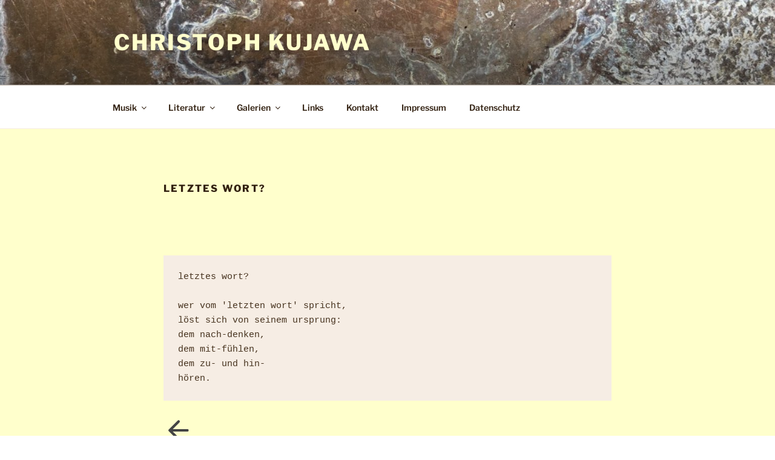

--- FILE ---
content_type: text/css
request_url: https://awajuk.de/wp-includes/blocks/verse/style.min.css?ver=6.9
body_size: -28
content:
pre.wp-block-verse{overflow:auto;white-space:pre-wrap}:where(pre.wp-block-verse){font-family:inherit}